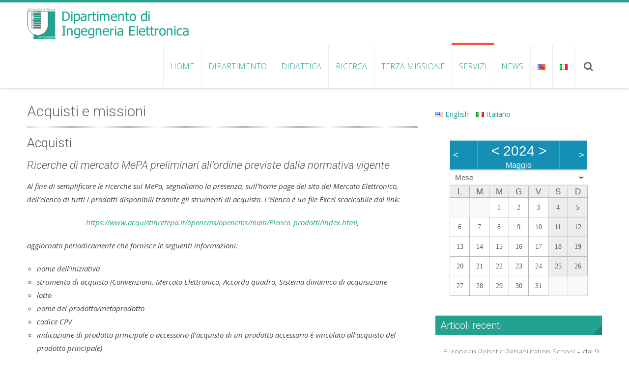

--- FILE ---
content_type: text/html; charset=UTF-8
request_url: https://eln.uniroma2.it/servizi/acquisti-e-missioni/?date=2024-5-7&t=mini
body_size: 11748
content:
<!DOCTYPE html> 
<html lang="it-IT">
<head>
<meta charset="UTF-8">
<meta name="viewport" content="width=device-width, initial-scale=1, user-scalabe=no">
<title>Acquisti e missioni | Dipartimento di Ingegneria Elettronica</title>
<link rel="profile" href="http://gmpg.org/xfn/11">
<link rel="pingback" href="/xmlrpc.php">
<!--[if lt IE 9]>
	<script src="/wp-content/themes/accesspress-ray/js/html5.min.js"></script>
<![endif]-->

<link rel='dns-prefetch' href='//maps.googleapis.com' />
<link rel='dns-prefetch' href='//fonts.googleapis.com' />
<link rel='dns-prefetch' href='//s.w.org' />
<link rel="alternate" type="application/rss+xml" title="Dipartimento di Ingegneria Elettronica &raquo; Feed" href="/feed/" />
<link rel="alternate" type="application/rss+xml" title="Dipartimento di Ingegneria Elettronica &raquo; Feed dei commenti" href="/comments/feed/" />
		<script type="text/javascript">
			window._wpemojiSettings = {"baseUrl":"https:\/\/s.w.org\/images\/core\/emoji\/12.0.0-1\/72x72\/","ext":".png","svgUrl":"https:\/\/s.w.org\/images\/core\/emoji\/12.0.0-1\/svg\/","svgExt":".svg","source":{"concatemoji":"\/wp-includes\/js\/wp-emoji-release.min.js?ver=5.2.23"}};
			!function(e,a,t){var n,r,o,i=a.createElement("canvas"),p=i.getContext&&i.getContext("2d");function s(e,t){var a=String.fromCharCode;p.clearRect(0,0,i.width,i.height),p.fillText(a.apply(this,e),0,0);e=i.toDataURL();return p.clearRect(0,0,i.width,i.height),p.fillText(a.apply(this,t),0,0),e===i.toDataURL()}function c(e){var t=a.createElement("script");t.src=e,t.defer=t.type="text/javascript",a.getElementsByTagName("head")[0].appendChild(t)}for(o=Array("flag","emoji"),t.supports={everything:!0,everythingExceptFlag:!0},r=0;r<o.length;r++)t.supports[o[r]]=function(e){if(!p||!p.fillText)return!1;switch(p.textBaseline="top",p.font="600 32px Arial",e){case"flag":return s([55356,56826,55356,56819],[55356,56826,8203,55356,56819])?!1:!s([55356,57332,56128,56423,56128,56418,56128,56421,56128,56430,56128,56423,56128,56447],[55356,57332,8203,56128,56423,8203,56128,56418,8203,56128,56421,8203,56128,56430,8203,56128,56423,8203,56128,56447]);case"emoji":return!s([55357,56424,55356,57342,8205,55358,56605,8205,55357,56424,55356,57340],[55357,56424,55356,57342,8203,55358,56605,8203,55357,56424,55356,57340])}return!1}(o[r]),t.supports.everything=t.supports.everything&&t.supports[o[r]],"flag"!==o[r]&&(t.supports.everythingExceptFlag=t.supports.everythingExceptFlag&&t.supports[o[r]]);t.supports.everythingExceptFlag=t.supports.everythingExceptFlag&&!t.supports.flag,t.DOMReady=!1,t.readyCallback=function(){t.DOMReady=!0},t.supports.everything||(n=function(){t.readyCallback()},a.addEventListener?(a.addEventListener("DOMContentLoaded",n,!1),e.addEventListener("load",n,!1)):(e.attachEvent("onload",n),a.attachEvent("onreadystatechange",function(){"complete"===a.readyState&&t.readyCallback()})),(n=t.source||{}).concatemoji?c(n.concatemoji):n.wpemoji&&n.twemoji&&(c(n.twemoji),c(n.wpemoji)))}(window,document,window._wpemojiSettings);
		</script>
		<style type="text/css">
img.wp-smiley,
img.emoji {
	display: inline !important;
	border: none !important;
	box-shadow: none !important;
	height: 1em !important;
	width: 1em !important;
	margin: 0 .07em !important;
	vertical-align: -0.1em !important;
	background: none !important;
	padding: 0 !important;
}
</style>
	<link rel='stylesheet' id='wp-block-library-css'  href='/wp-includes/css/dist/block-library/style.min.css?ver=5.2.23' type='text/css' media='all' />
<link rel='stylesheet' id='ecwd-popup-style-css'  href='/wp-content/plugins/event-calendar-wd/css/ecwd_popup.css?ver=1.1.40_5da598974b223' type='text/css' media='all' />
<link rel='stylesheet' id='ecwd_font-awesome-css'  href='/wp-content/plugins/event-calendar-wd/css/font-awesome/font-awesome.css?ver=1.1.40_5da598974b223' type='text/css' media='all' />
<link rel='stylesheet' id='ecwd-public-css'  href='/wp-content/plugins/event-calendar-wd/css/style.css?ver=1.1.40_5da598974b223' type='text/css' media='all' />
<link rel='stylesheet' id='font-css-css'  href='/wp-content/themes/accesspress-ray/css/fonts.css?ver=5.2.23' type='text/css' media='all' />
<link rel='stylesheet' id='google-fonts-css'  href='//fonts.googleapis.com/css?family=Open+Sans%3A400%2C400italic%2C300italic%2C300%2C600%2C600italic%7CLato%3A400%2C100%2C300%2C700%7CJosefin+Slab%3A400%2C100%2C100italic%2C300%2C300italic%2C400italic%2C600%2C600italic%2C700%2C700italic%7CRoboto%3A400%2C100%2C100italic%2C300%2C300italic%2C400italic%2C500%2C500italic%2C700italic%2C700%2C900%2C900italic&#038;ver=5.2.23' type='text/css' media='all' />
<link rel='stylesheet' id='font-awesome-css'  href='/wp-content/themes/accesspress-ray/css/font-awesome.min.css?ver=5.2.23' type='text/css' media='all' />
<link rel='stylesheet' id='fancybox-css-css'  href='/wp-content/themes/accesspress-ray/css/nivo-lightbox.css?ver=5.2.23' type='text/css' media='all' />
<link rel='stylesheet' id='bx-slider-style-css'  href='/wp-content/themes/accesspress-ray/css/jquery.bxslider.css?ver=5.2.23' type='text/css' media='all' />
<link rel='stylesheet' id='accesspress_ray-style-css'  href='/wp-content/themes/accesspress-ray/style.css?ver=5.2.23' type='text/css' media='all' />
<link rel='stylesheet' id='responsive-css'  href='/wp-content/themes/accesspress-ray/css/responsive.css?ver=5.2.23' type='text/css' media='all' />
<script type='text/javascript' src='/wp-includes/js/jquery/jquery.js?ver=1.12.4-wp'></script>
<script type='text/javascript' src='/wp-includes/js/jquery/jquery-migrate.min.js?ver=1.4.1'></script>
<script type='text/javascript' src='/wp-content/plugins/wp-list-files/dirlist.js?ver=2.2'></script>
<script type='text/javascript' src='//maps.googleapis.com/maps/api/js?v=3.exp%3Fsensor%3Dfalse&#038;ver=3.0'></script>
<link rel='https://api.w.org/' href='/wp-json/' />
<link rel="EditURI" type="application/rsd+xml" title="RSD" href="/xmlrpc.php?rsd" />
<link rel="wlwmanifest" type="application/wlwmanifest+xml" href="/wp-includes/wlwmanifest.xml" /> 
<meta name="generator" content="WordPress 5.2.23" />
<link rel="canonical" href="/servizi/acquisti-e-missioni/" />
<link rel='shortlink' href='/?p=256' />
<link rel="alternate" type="application/json+oembed" href="/wp-json/oembed/1.0/embed?url=https%3A%2F%2Feln.uniroma2.it%2Fservizi%2Facquisti-e-missioni%2F" />
<link rel="alternate" type="text/xml+oembed" href="/wp-json/oembed/1.0/embed?url=https%3A%2F%2Feln.uniroma2.it%2Fservizi%2Facquisti-e-missioni%2F&#038;format=xml" />
<link rel="alternate" hreflang="x-default" href="/servizi/acquisti-e-missioni/" title="Italiano" />
<link rel="stylesheet" type="text/css" href="/wp-content/plugins/wp-list-files/wplf.css" />
<link rel="shortcut icon" type="image/png" href="/wp-content/uploads/TorVergata.png"/><style type="text/css">.widget_mslswidget a{
display: inline-block;
margin: 10px 15px 10px 0px;
}
.post-2192 table td{vertical-align: middle; }

.ak-container .caption-description{
      display:none;
}

.ak-container .caption-description{
      display:none;
}

.slider-caption .caption-title{
margin-bottom:0
}

@media screen and (max-width: 768px){
.slider-caption {
    display: block !important;
     padding: 5px 0px;
    top: 30%;
}
.slider-caption .caption-title{
font-size:20px;
line-height: 0.8;
}

.slider-caption .ak-container {
font-size: 50%;
line-height: 3px;
}
}

</style><link rel="icon" href="/wp-content/uploads/2021/09/logo-TOR-VERGATA-2015.png" sizes="32x32" />
<link rel="icon" href="/wp-content/uploads/2021/09/logo-TOR-VERGATA-2015.png" sizes="192x192" />
<link rel="apple-touch-icon-precomposed" href="/wp-content/uploads/2021/09/logo-TOR-VERGATA-2015.png" />
<meta name="msapplication-TileImage" content="/wp-content/uploads/2021/09/logo-TOR-VERGATA-2015.png" />
</head>

<body class="page-template-default page page-id-256 page-child parent-pageid-17 ecwd-theme-accesspress-ray group-blog right-sidebar">
<div id="page" class="site">
<header id="masthead" class="site-header">
    <div id="top-header">
		<div class="ak-container">

			<div class="header-wrap clearfix logo-left">
				<div class="site-branding main-logo">
					<a href="/">				
											<img src="/wp-content/uploads/2015/01/cropped-logo4.png" alt="Dipartimento di Ingegneria Elettronica">
							
					</a>		
				</div><!-- .site-branding -->        		

				<nav id="site-navigation" class="main-navigation">
					<h1 class="menu-toggle">Menu</h1>

						<div class="menu"><ul id="menu-main-menu"><li id="menu-item-1959" class="menu-item menu-item-type-custom menu-item-object-custom menu-item-has-children menu-item-1959"><a href="/">Home</a>
<ul class="sub-menu">
	<li id="menu-item-3764" class="menu-item menu-item-type-post_type menu-item-object-page menu-item-3764"><a href="/struttura-sito-last-update/">Struttura sito (last update 29/07/2025)</a></li>
</ul>
</li>
<li id="menu-item-1976" class="menu-item menu-item-type-post_type menu-item-object-page menu-item-has-children menu-item-1976"><a href="/dipartimento/">Dipartimento</a>
<ul class="sub-menu">
	<li id="menu-item-1960" class="menu-item menu-item-type-taxonomy menu-item-object-category menu-item-1960"><a href="/blog/category/responsabili/">Responsabili</a></li>
	<li id="menu-item-1982" class="menu-item menu-item-type-post_type menu-item-object-page menu-item-has-children menu-item-1982"><a href="/personale/">PERSONALE</a>
	<ul class="sub-menu">
		<li id="menu-item-2007" class="menu-item menu-item-type-post_type menu-item-object-page menu-item-2007"><a href="/personale/elenco-z/">Elenco A-Z</a></li>
		<li id="menu-item-2005" class="menu-item menu-item-type-post_type menu-item-object-page menu-item-2005"><a href="/personale/professori-ordinari/">Professori Ordinari</a></li>
		<li id="menu-item-2003" class="menu-item menu-item-type-post_type menu-item-object-page menu-item-2003"><a href="/personale/professori-associati/">Professori Associati</a></li>
		<li id="menu-item-2046" class="menu-item menu-item-type-post_type menu-item-object-page menu-item-2046"><a href="/personale/professori-emeriti-onorari/">Professori Emeriti, Onorari</a></li>
		<li id="menu-item-2001" class="menu-item menu-item-type-post_type menu-item-object-page menu-item-2001"><a href="/personale/ricercatori/">Ricercatori</a></li>
		<li id="menu-item-1998" class="menu-item menu-item-type-post_type menu-item-object-page menu-item-1998"><a href="/personale/personale-tecnico-e-amministrativo/">Personale Tecnico e Amministrativo</a></li>
	</ul>
</li>
	<li id="menu-item-3475" class="menu-item menu-item-type-post_type menu-item-object-page menu-item-has-children menu-item-3475"><a href="/dipartimento/organizzazione-e-qualita/">Organizzazione e qualità</a>
	<ul class="sub-menu">
		<li id="menu-item-3754" class="menu-item menu-item-type-post_type menu-item-object-page menu-item-3754"><a href="/dipartimento/organizzazione-e-qualita/commissioni-del-dipartimento/">Commissioni del Dipartimento</a></li>
		<li id="menu-item-3491" class="menu-item menu-item-type-post_type menu-item-object-page menu-item-3491"><a href="/dipartimento/organizzazione-e-qualita/organizzazione-del-personale/">Organizzazione del Personale</a></li>
		<li id="menu-item-3494" class="menu-item menu-item-type-post_type menu-item-object-page menu-item-3494"><a href="/dipartimento/organizzazione-e-qualita/qualita-ricerca-e-terza-missione/">Qualità della Ricerca</a></li>
		<li id="menu-item-3542" class="menu-item menu-item-type-post_type menu-item-object-page menu-item-3542"><a href="/dipartimento/organizzazione-e-qualita/qualita-della-didattica/">Qualità della Didattica</a></li>
	</ul>
</li>
	<li id="menu-item-2013" class="menu-item menu-item-type-post_type menu-item-object-page menu-item-2013"><a href="/dipartimento/contatti-e-indirizzi/">Contatti e indirizzi</a></li>
	<li id="menu-item-2011" class="menu-item menu-item-type-post_type menu-item-object-page menu-item-2011"><a href="/dipartimento/dove-siamo/">Dove siamo</a></li>
	<li id="menu-item-3873" class="menu-item menu-item-type-post_type menu-item-object-page menu-item-3873"><a href="/piano-triennale/">Piano triennale 2024-2026</a></li>
</ul>
</li>
<li id="menu-item-1983" class="menu-item menu-item-type-post_type menu-item-object-page menu-item-has-children menu-item-1983"><a href="/didattica/">DIDATTICA</a>
<ul class="sub-menu">
	<li id="menu-item-2028" class="menu-item menu-item-type-post_type menu-item-object-page menu-item-2028"><a href="/didattica/corsi-di-laurea/">Corsi di Laurea</a></li>
	<li id="menu-item-2026" class="menu-item menu-item-type-post_type menu-item-object-page menu-item-2026"><a href="/didattica/master/">Master (post laurea)</a></li>
	<li id="menu-item-2024" class="menu-item menu-item-type-post_type menu-item-object-page menu-item-2024"><a href="/didattica/dottorato/">Dottorato</a></li>
	<li id="menu-item-2047" class="menu-item menu-item-type-post_type menu-item-object-page menu-item-2047"><a href="/didattica/internazionalizzazione/">Internazionalizzazione</a></li>
	<li id="menu-item-2036" class="menu-item menu-item-type-post_type menu-item-object-page menu-item-2036"><a href="/didattica/il-laboratorio-didattico-di-elettronica/">Laboratorio Didattico di Elettronica</a></li>
</ul>
</li>
<li id="menu-item-1980" class="menu-item menu-item-type-post_type menu-item-object-page menu-item-has-children menu-item-1980"><a href="/ricerca/">RICERCA</a>
<ul class="sub-menu">
	<li id="menu-item-2019" class="menu-item menu-item-type-post_type menu-item-object-page menu-item-2019"><a href="/ricerca/tematiche-di-ricerca/">Tematiche</a></li>
	<li id="menu-item-3635" class="menu-item menu-item-type-post_type menu-item-object-page menu-item-3635"><a href="/ricerca/risultati-della-ricerca-1/">Risultati della Ricerca</a></li>
	<li id="menu-item-3311" class="menu-item menu-item-type-post_type menu-item-object-page menu-item-has-children menu-item-3311"><a href="/ricerca/progetti-di-ricerca/">Progetti di Ricerca</a>
	<ul class="sub-menu">
		<li id="menu-item-3349" class="menu-item menu-item-type-post_type menu-item-object-page menu-item-3349"><a href="/ricerca/progetti-di-ricerca/progetti-ricerca-europea/">Progetti di Ricerca Europea</a></li>
		<li id="menu-item-3320" class="menu-item menu-item-type-post_type menu-item-object-page menu-item-3320"><a href="/ricerca/progetti-di-ricerca/progetti-di-ricerca-internazionali/">Progetti di Ricerca Internazionali</a></li>
		<li id="menu-item-3314" class="menu-item menu-item-type-post_type menu-item-object-page menu-item-3314"><a href="/ricerca/progetti-di-ricerca/por-e-progetti-gruppi-di-ricerca/">POR e Progetti Gruppi di Ricerca</a></li>
		<li id="menu-item-3350" class="menu-item menu-item-type-post_type menu-item-object-page menu-item-3350"><a href="/ricerca/progetti-di-ricerca/progetti-di-ricerca-derivanti-da-attivita-commerciale-conto-terzi/">Progetti di Ricerca derivanti da Attività Commerciale (conto terzi)</a></li>
		<li id="menu-item-3319" class="menu-item menu-item-type-post_type menu-item-object-page menu-item-3319"><a href="/ricerca/progetti-di-ricerca/convenzioni-con-enti-istituti-di-ricerca-e-ministeri/">Convenzioni con Enti/Istituti di Ricerca e Ministeri</a></li>
		<li id="menu-item-3327" class="menu-item menu-item-type-post_type menu-item-object-page menu-item-3327"><a href="/ricerca/progetti-di-ricerca/convenzioni-con-pubbliche-amministrazioni-e-altre-universita/">Convenzioni con Pubbliche Amministrazioni e altre Università</a></li>
		<li id="menu-item-3391" class="menu-item menu-item-type-post_type menu-item-object-page menu-item-3391"><a href="/ricerca/progetti-di-ricerca/contributi-alla-ricerca-da-erogazioni-liberali-2/">Contributi alla Ricerca da erogazioni liberali</a></li>
	</ul>
</li>
	<li id="menu-item-2039" class="menu-item menu-item-type-post_type menu-item-object-page menu-item-2039"><a href="/ricerca/partners/">Partners e Convenzioni</a></li>
	<li id="menu-item-2651" class="menu-item menu-item-type-post_type menu-item-object-page menu-item-2651"><a href="/ricerca/consorzi-interuniversitari/">Consorzi Interuniversitari</a></li>
	<li id="menu-item-3409" class="menu-item menu-item-type-post_type menu-item-object-page menu-item-3409"><a href="/ricerca/laboratori-di-ricerca/">Laboratori di Ricerca</a></li>
</ul>
</li>
<li id="menu-item-3809" class="menu-item menu-item-type-post_type menu-item-object-page menu-item-3809"><a href="/terza-missione/">TERZA MISSIONE</a></li>
<li id="menu-item-1977" class="menu-item menu-item-type-post_type menu-item-object-page current-page-ancestor current-menu-ancestor current-menu-parent current-page-parent current_page_parent current_page_ancestor menu-item-has-children menu-item-1977"><a href="/servizi/">SERVIZI</a>
<ul class="sub-menu">
	<li id="menu-item-2029" class="menu-item menu-item-type-post_type menu-item-object-page current-menu-item page_item page-item-256 current_page_item menu-item-2029"><a href="/servizi/acquisti-e-missioni/" aria-current="page">Acquisti e missioni</a></li>
	<li id="menu-item-2031" class="menu-item menu-item-type-post_type menu-item-object-page menu-item-2031"><a href="/servizi/biblioteca/">Biblioteca</a></li>
	<li id="menu-item-3131" class="menu-item menu-item-type-custom menu-item-object-custom menu-item-3131"><a href="https://www.cx-place.com/it/landing-cx-rome.html?utm_source=google_ads&#038;utm_medium=cpc&#038;utm_campaign=stlk&#038;gclid=Cj0KCQjw_viWBhD8ARIsAH1mCd6_AWnXNZjNVPVugdIctfBgqiAE_PKWyUdYQQsK56MMRv4A7d5Fk-kaAorBEALw_wcB">Campus X &#8211; Alloggi per studenti</a></li>
	<li id="menu-item-2009" class="menu-item menu-item-type-post_type menu-item-object-page menu-item-2009"><a href="/servizi/download/">Download</a></li>
	<li id="menu-item-2037" class="menu-item menu-item-type-post_type menu-item-object-page menu-item-2037"><a href="/servizi/emergenze/">EMERGENZE</a></li>
	<li id="menu-item-2027" class="menu-item menu-item-type-post_type menu-item-object-page menu-item-2027"><a href="/servizi/sale-riunioni/">Prenotazione Sale Riunioni</a></li>
	<li id="menu-item-1963" class="menu-item menu-item-type-custom menu-item-object-custom menu-item-1963"><a href="http://directory.uniroma2.it/index.php/chart/cerca">Rubrica Ateneo</a></li>
	<li id="menu-item-3258" class="menu-item menu-item-type-post_type menu-item-object-page menu-item-3258"><a href="/servizi/visiting-staff/">Visiting Staff</a></li>
</ul>
</li>
<li id="menu-item-1970" class="menu-item menu-item-type-taxonomy menu-item-object-category menu-item-has-children menu-item-1970"><a href="/blog/category/news/">NEWS</a>
<ul class="sub-menu">
	<li id="menu-item-1974" class="menu-item menu-item-type-taxonomy menu-item-object-category menu-item-1974"><a href="/blog/category/news/bandi-e-concorsi/">Bandi e Concorsi</a></li>
	<li id="menu-item-2049" class="menu-item menu-item-type-post_type menu-item-object-page menu-item-2049"><a href="/eventi/">Eventi</a></li>
	<li id="menu-item-2066" class="menu-item menu-item-type-taxonomy menu-item-object-category current-page-parent menu-item-2066"><a href="/blog/category/news/job/">Job</a></li>
	<li id="menu-item-2053" class="menu-item menu-item-type-post_type menu-item-object-page menu-item-2053"><a href="/the-newsletter-of-the-department-of-electronics-engineering/">Newsletter</a></li>
</ul>
</li>
<li class="menu-item"><a href="/en/" title="English"><img src="/wp-content/plugins/multisite-language-switcher/flags/us.png" alt="en_US"/></a></li><li><a href="/servizi/acquisti-e-missioni/" title="Italiano" class="current_language"><img src="/wp-content/plugins/multisite-language-switcher/flags/it.png" alt="it_IT"/></a></li></ul></div>						<div class="search-icon">
						    <i class="fa fa-search"></i>
    						<div class="ak-search">
    								<form method="get" class="searchform" action="/" role="search">
		<input type="text" name="s" value="" class="s" placeholder="Search..." />
		<button type="submit" name="submit" class="searchsubmit"><i class="fa fa-search"></i></button>
	</form>
    						</div>
						</div>
												

				</nav><!-- #site-navigation -->
			</div><!-- .header-wrap -->

		</div><!-- .ak-container -->
  </div><!-- #top-header -->
</header><!-- #masthead -->

<section id="slider-banner">	
	<div class="slider-wrap">
			</div>
</section><!-- #slider-banner -->

	

<div id="content" class="site-content">

<div class="ak-container">

<div class="inner-pages-wrapper clearfix">

	<div id="primary" class="content-area">
		<main id="main" class="site-main" role="main">

			
				
<article id="post-256" class="post-256 page type-page status-publish hentry">
	<header class="entry-header">
		<h1 class="entry-title">Acquisti e missioni</h1>
	</header><!-- .entry-header -->

	<div class="entry-content">
		<h2 style="text-align: left;">Acquisti</h2>
<h3><em>Ricerche di mercato MePA preliminari all’ordine previste dalla normativa vigente</em></h3>
<div id="nav" class="left1 leftbigger">
<div class="moduletable_menu">
<div id="qtranslate-2" class="widget-container widget_qtranslate">
<p><em>Al fine di semplificare le ricerche sul MePa, segnaliamo la presenza, sull’home page del sito del Mercato Elettronico, dell’elenco di tutti i prodotti disponibili tramite gli strumenti di acquisto. L’elenco è un file Excel scaricabile dal link:</em></p>
<p align="center"><em><a href="https://www.acquistinretepa.it/opencms/opencms/main/Elenco_prodotti/index.html">https://www.acquistinretepa.it/opencms/opencms/main/Elenco_prodotti/index.html</a>,</em></p>
<p><em>aggiornato periodicamente che fornisce le seguenti informazioni:</em></p>
<ul>
<li><em>nome dell&#8217;iniziativa</em></li>
<li><em>strumento di acquisto (Convenzioni, Mercato Elettronico, Accordo quadro, Sistema dinamico di acquisizione</em></li>
<li><em>lotto</em></li>
<li><em>nome del prodotto/metaprodotto</em></li>
<li><em>codice CPV</em></li>
<li><em>indicazione di prodotto principale o accessorio (l&#8217;acquisto di un prodotto accessorio è vincolato all&#8217;acquisto del prodotto principale)</em></li>
<li><em>tipo (bene o servizio)</em></li>
<li><em>percorso (riservato agli utenti abilitati) per arrivare al catalogo prodotti sul Portale partendo dalla funzione Sfoglia catalogo</em></li>
</ul>
<p><em>L’eventuale <span style="text-decoration: underline;">assenza</span> di un determinato bene/servizio nel suddetto elenco <span style="text-decoration: underline;">non esonera</span> l’Ente dall’obbligo di inviare a uno o più fornitori una Richiesta D’Offerta (RDO), per invitarli a rendere disponibile il bene/servizio, nell’ambito del bando e convenzione relativa a beni/servizi con caratteristiche più simili all’oggetto della vostra richiesta.</em></p>
<p><em>A tal proposito ricordiamo che è possibile contattare i fornitori preliminarmente alla vostra ricerca ufficiale sul sito. Questo vi consentirà di avere un valido supporto alla ricerca del bene/servizio nei bandi/convenzioni attive, alle condizioni più vicine alle vostre necessità. A tal riguardo ricordiamo ai Punti Istruttori di concordare, ove possibile, con i fornitori, la scadenza di pagamento codificata come <span style="text-decoration: underline;">60gg fine mese data documento</span>.</em></p>
</div>
</div>
</div>
<h2>Moduli Acquisti</h2>
<p>ultimo aggiornamento 11/2024</p>
<ul>
<li><a href="/wp-content/uploads/2024/11/Dichiarazione-copertura-finanziaria_11_2024.pdf">Dichiarazione-copertura-finanziaria_11_2024</a></li>
<li><a href="/wp-content/uploads/2024/11/2-Modulo-non-imponibilità-IVA-per-progetti-europei_11_2024.pdf">2-Modulo-non-imponibilità-IVA-per-progetti-europei_11_2024</a></li>
<li><a href="/wp-content/uploads/2024/11/Modulo-non-imponibilita-IVA_differenziate_11_2024.pdf">Modulo-non-imponibilita-IVA_differenziate_11_2024</a></li>
<li><a href="/wp-content/uploads/2024/11/Richiesta-rimborso-piccole-spese_11_2024.pdf">Richiesta-rimborso-piccole-spese_11_2024</a></li>
<li><a href="/wp-content/uploads/2024/05/Modulo-acquisti-ITALIA_ESTERO-fuori-mepa-sopra-5000.pdf">Modulo-acquisti ITALIA_ESTERO-fuori MePa sopra 5000</a></li>
</ul>
<ul>
<li><a href="/wp-content/uploads/2024/05/Modulo-acquisti-ITALIA_ESTERO-fuori-MePa_-sotto-5000.pdf">Modulo-acquisti ITALIA_ESTERO-fuori MePa sotto 5000</a></li>
<li><a href="/wp-content/uploads/2015/10/MX-M363N_20151008_103405.pdf">Procedura Creazione account per fare ordini</a></li>
</ul>
<h2>Moduli Missioni</h2>
<ul>
<li>
<h4><a href="http://missioni.eln.uniroma2.it">Modulo Missioni online</a></h4>
</li>
<li>
<h4><a href="/wp-content/uploads/2015/01/Modello-richiesta_passaporto-versione-4-giugno-2014.pdf">Modello richiesta passaporto vers. 4 giugno 2014</a></h4>
</li>
<li>
<h4><a href="/wp-content/uploads/2015/07/Dichiarazione-riconoscimento-spese-vitto.pdf">Dichiarazione riconoscimento spese vitto</a></h4>
</li>
<li>
<h4><a href="/wp-content/uploads/2017/02/Scheda-dati-anagrafici_new-20017.pdf">Scheda dati anagrafici 2017</a></h4>
</li>
<li>
<h4><a href="/wp-content/uploads/2017/08/Foreign-Visitor-Personale-and-Bank-Data-form1-1.pdf">Foreign Visitor and Bank Data form</a></h4>
</li>
</ul>
<p>&nbsp;</p>
			</div><!-- .entry-content -->
	</article><!-- #post-## -->

				
			
		</main><!-- #main -->
	</div><!-- #primary -->



	<div id="secondary-right" class="widget-area right-sidebar sidebar">
					<aside id="mslswidget-2" class="widget widget_mslswidget"><a href="/en/" title="English"><img src="/wp-content/plugins/multisite-language-switcher/flags/us.png" alt="en_US"/> English</a><a href="/servizi/acquisti-e-missioni/" title="Italiano" class="current_language"><img src="/wp-content/plugins/multisite-language-switcher/flags/it.png" alt="it_IT"/> Italiano</a></aside><aside id="ecwd_widget-2" class="widget widget_ecwd_widget"><div class="ecwd_5 ecwd_theme_calendar calendar_widget_content calendar_main"><div class="ecwd-widget-mini ecwd_calendar"><div data-id="5" data-type="widget" class="ecwd-widget-5"><div class="calendar-head ecwd_calendar_prev_next"><div class="previous"><a href="?date=2024-4&t=mini" rel="noindex, nofollow"><span><</span></a></div><div class="current-month"><a href="?date=2023-5-7&t=mini" rel="noindex, nofollow"><</a>&nbsp;2024&nbsp;<a href="?date=2025-5-7&t=mini" rel="noindex, nofollow">></a><div>Maggio</div></div><div class="next"><a href="?date=2024-6-15&t=mini" rel="noindex, nofollow"><span>></span></a></div><input type="hidden" class="ecwd_current_link" value="?date=2024-5-7&t=mini" /></div> <div class="ecwd_calendar_view_dropdown cal_tabs_blue" ><a class="ecwd-dropdown-toggle" data-toggle="ecwd-dropdown">Mese</a><div class="ecwd-dropdown-menu"><div class="type"><a href="?date=2024-5-7&t=mini" rel="noindex, nofollow">Mese</a></div><div class="type"><a href="?date=2024-5-7&t=list" rel="noindex, nofollow">﻿Lista</a></div><div class="type"><a href="?date=2024-4-29&t=week" rel="noindex, nofollow">Settimana</a></div><div class="type"><a href="?date=2026-2-1&t=day" rel="noindex, nofollow">Giorno</a></div></div></div><table class="ecwd_calendar_container mini cal_blue" cellpadding="0" cellspacing="0" border="0">                <tr></tr><tr><th class="normal-day-heading week-start weekend" data-date="">L</th><th class="normal-day-heading weekend" data-date="">M</th><th class="normal-day-heading weekend" data-date="">M</th><th class="normal-day-heading weekend" data-date="">G</th><th class="normal-day-heading weekend" data-date="">V</th><th class="normal-day-heading weekend" data-date="">S</th><th class="normal-day-heading weekend" data-date="">D</th></tr><tr><td class="day-without-date week-start weekend no-events" data-date="">&nbsp;</td><td class="day-without-date weekend no-events" data-date="">&nbsp;</td><td class="day-with-date no-events" data-date="2024-5-1">1</td><td class="day-with-date no-events" data-date="2024-5-2">2</td><td class="day-with-date no-events" data-date="2024-5-3">3</td><td class="day-with-date weekend no-events" data-date="2024-5-4">4</td><td class="day-with-date weekend no-events" data-date="2024-5-5">5</td></tr><tr><td class="day-with-date week-start no-events" data-date="2024-5-6">6</td><td class="day-with-date no-events" data-date="2024-5-7">7</td><td class="day-with-date no-events" data-date="2024-5-8">8</td><td class="day-with-date no-events" data-date="2024-5-9">9</td><td class="day-with-date no-events" data-date="2024-5-10">10</td><td class="day-with-date weekend no-events" data-date="2024-5-11">11</td><td class="day-with-date weekend no-events" data-date="2024-5-12">12</td></tr><tr><td class="day-with-date week-start no-events" data-date="2024-5-13">13</td><td class="day-with-date no-events" data-date="2024-5-14">14</td><td class="day-with-date no-events" data-date="2024-5-15">15</td><td class="day-with-date no-events" data-date="2024-5-16">16</td><td class="day-with-date no-events" data-date="2024-5-17">17</td><td class="day-with-date weekend no-events" data-date="2024-5-18">18</td><td class="day-with-date weekend no-events" data-date="2024-5-19">19</td></tr><tr><td class="day-with-date week-start no-events" data-date="2024-5-20">20</td><td class="day-with-date no-events" data-date="2024-5-21">21</td><td class="day-with-date no-events" data-date="2024-5-22">22</td><td class="day-with-date no-events" data-date="2024-5-23">23</td><td class="day-with-date no-events" data-date="2024-5-24">24</td><td class="day-with-date weekend no-events" data-date="2024-5-25">25</td><td class="day-with-date weekend no-events" data-date="2024-5-26">26</td></tr><tr><td class="day-with-date week-start no-events" data-date="2024-5-27">27</td><td class="day-with-date no-events" data-date="2024-5-28">28</td><td class="day-with-date no-events" data-date="2024-5-29">29</td><td class="day-with-date no-events" data-date="2024-5-30">30</td><td class="day-with-date no-events" data-date="2024-5-31">31</td><td class="day-without-date weekend no-events" data-date="">&nbsp;</td><td class="day-without-date weekend no-events" data-date="">&nbsp;</td></tr></table></div><div class="ecwd-events-day-details"></div><input type="hidden" class="event_search" value="yes"/><input type="hidden" class="ecwd_page_items" value="5"/><div class="ecwd_loader"></div><div class="single_event_popup"></div></div></div><script id="ecwd_script_handler" type="text/javascript">if(typeof ecwd_js_init_call=="object"){ecwd_js_init_call = new ecwd_js_init();}</script></aside>		<aside id="recent-posts-3" class="widget widget_recent_entries">		<h3 class="widget-title">Articoli recenti</h3>		<ul>
											<li>
					<a href="/blog/dottorato/european-robotic-rehabilitation-school-dal-9-al-13-febbraio-2026-presso-lirccs-san-raffaele/">European Robotic Rehabilitation School &#8211; dal 9 al 13 febbraio 2026, presso l&#8217;IRCCS San Raffaele</a>
											<span class="post-date">5 Novembre 2025</span>
									</li>
											<li>
					<a href="/blog/news/bandi-e-concorsi/bando-contratto-di-diritto-privato-a-titolo-gratuito-a-a-2025-2026-lm-ict-and-internet-engineering-radar-systems-and-applications-6-cfu/">Bando Contratto di diritto privato a titolo gratuito a.a. 2025/2026 &#8211; LM &#8211; ICT and Internet Engineering &#8211; &#8220;Radar Systems and Applications&#8221; 6 cfu</a>
											<span class="post-date">29 Ottobre 2025</span>
									</li>
											<li>
					<a href="/blog/news/bandi-e-concorsi/bando-affidamento-esterno-gratuito-a-a-2025-26-lm-ict-and-internet-engineering-radar-systems-and-applications-6-cfu/">Bando Affidamento esterno gratuito a.a. 2025-26 – LM – ICT and Internet Engineering &#8211; &#8220;Radar Systems and Applications&#8221;  6 cfu</a>
											<span class="post-date">20 Ottobre 2025</span>
									</li>
					</ul>
		</aside>			</div><!-- #secondary -->
</div>
</div>
	</div><!-- #content -->

	<footer id="colophon">
			<div id="top-footer">
		<div class="ak-container">
			<div class="footer1 footer">
									<aside id="text-4" class="widget widget_text">			<div class="textwidget"><p>___ ___ ____ ____</p>
<p>Scrivi alla: <a href="mailto:die-redazioneweb@eln.uniroma2.it"><strong>Redazione Web</strong></a></p>
<p>Resp. Simona Ranieri</p>
</div>
		</aside>					
			</div>

			<div class="footer2 footer">
									<aside id="archives-5" class="widget widget_archive"><h3 class="widget-title">Archivi</h3>		<label class="screen-reader-text" for="archives-dropdown-5">Archivi</label>
		<select id="archives-dropdown-5" name="archive-dropdown">
			
			<option value="">Seleziona il mese</option>
				<option value='/blog/2025/11/'> Novembre 2025 &nbsp;(1)</option>
	<option value='/blog/2025/10/'> Ottobre 2025 &nbsp;(3)</option>
	<option value='/blog/2025/09/'> Settembre 2025 &nbsp;(1)</option>
	<option value='/blog/2025/07/'> Luglio 2025 &nbsp;(2)</option>
	<option value='/blog/2025/06/'> Giugno 2025 &nbsp;(1)</option>
	<option value='/blog/2024/12/'> Dicembre 2024 &nbsp;(1)</option>
	<option value='/blog/2024/11/'> Novembre 2024 &nbsp;(1)</option>
	<option value='/blog/2024/06/'> Giugno 2024 &nbsp;(1)</option>
	<option value='/blog/2024/04/'> Aprile 2024 &nbsp;(1)</option>
	<option value='/blog/2024/03/'> Marzo 2024 &nbsp;(2)</option>
	<option value='/blog/2023/12/'> Dicembre 2023 &nbsp;(1)</option>
	<option value='/blog/2023/07/'> Luglio 2023 &nbsp;(1)</option>
	<option value='/blog/2023/06/'> Giugno 2023 &nbsp;(3)</option>
	<option value='/blog/2023/05/'> Maggio 2023 &nbsp;(1)</option>
	<option value='/blog/2023/03/'> Marzo 2023 &nbsp;(1)</option>
	<option value='/blog/2023/02/'> Febbraio 2023 &nbsp;(2)</option>
	<option value='/blog/2022/11/'> Novembre 2022 &nbsp;(1)</option>
	<option value='/blog/2022/10/'> Ottobre 2022 &nbsp;(1)</option>
	<option value='/blog/2022/09/'> Settembre 2022 &nbsp;(1)</option>
	<option value='/blog/2022/07/'> Luglio 2022 &nbsp;(2)</option>
	<option value='/blog/2022/05/'> Maggio 2022 &nbsp;(4)</option>
	<option value='/blog/2022/04/'> Aprile 2022 &nbsp;(3)</option>
	<option value='/blog/2022/03/'> Marzo 2022 &nbsp;(4)</option>
	<option value='/blog/2022/02/'> Febbraio 2022 &nbsp;(2)</option>
	<option value='/blog/2022/01/'> Gennaio 2022 &nbsp;(1)</option>
	<option value='/blog/2021/12/'> Dicembre 2021 &nbsp;(3)</option>
	<option value='/blog/2021/11/'> Novembre 2021 &nbsp;(2)</option>
	<option value='/blog/2021/07/'> Luglio 2021 &nbsp;(3)</option>
	<option value='/blog/2021/06/'> Giugno 2021 &nbsp;(6)</option>
	<option value='/blog/2021/04/'> Aprile 2021 &nbsp;(2)</option>
	<option value='/blog/2021/02/'> Febbraio 2021 &nbsp;(1)</option>
	<option value='/blog/2021/01/'> Gennaio 2021 &nbsp;(9)</option>
	<option value='/blog/2020/12/'> Dicembre 2020 &nbsp;(1)</option>
	<option value='/blog/2020/11/'> Novembre 2020 &nbsp;(16)</option>
	<option value='/blog/2020/08/'> Agosto 2020 &nbsp;(1)</option>
	<option value='/blog/2020/07/'> Luglio 2020 &nbsp;(3)</option>
	<option value='/blog/2020/06/'> Giugno 2020 &nbsp;(1)</option>
	<option value='/blog/2020/05/'> Maggio 2020 &nbsp;(3)</option>
	<option value='/blog/2020/04/'> Aprile 2020 &nbsp;(2)</option>
	<option value='/blog/2020/03/'> Marzo 2020 &nbsp;(4)</option>
	<option value='/blog/2020/02/'> Febbraio 2020 &nbsp;(1)</option>
	<option value='/blog/2020/01/'> Gennaio 2020 &nbsp;(1)</option>
	<option value='/blog/2019/12/'> Dicembre 2019 &nbsp;(1)</option>
	<option value='/blog/2019/11/'> Novembre 2019 &nbsp;(3)</option>
	<option value='/blog/2019/10/'> Ottobre 2019 &nbsp;(5)</option>
	<option value='/blog/2019/09/'> Settembre 2019 &nbsp;(3)</option>
	<option value='/blog/2019/08/'> Agosto 2019 &nbsp;(1)</option>
	<option value='/blog/2019/06/'> Giugno 2019 &nbsp;(3)</option>
	<option value='/blog/2019/05/'> Maggio 2019 &nbsp;(1)</option>
	<option value='/blog/2019/04/'> Aprile 2019 &nbsp;(3)</option>
	<option value='/blog/2019/03/'> Marzo 2019 &nbsp;(2)</option>
	<option value='/blog/2019/02/'> Febbraio 2019 &nbsp;(3)</option>
	<option value='/blog/2019/01/'> Gennaio 2019 &nbsp;(3)</option>
	<option value='/blog/2018/12/'> Dicembre 2018 &nbsp;(2)</option>
	<option value='/blog/2018/11/'> Novembre 2018 &nbsp;(4)</option>
	<option value='/blog/2018/10/'> Ottobre 2018 &nbsp;(4)</option>
	<option value='/blog/2018/09/'> Settembre 2018 &nbsp;(3)</option>
	<option value='/blog/2018/07/'> Luglio 2018 &nbsp;(2)</option>
	<option value='/blog/2018/06/'> Giugno 2018 &nbsp;(6)</option>
	<option value='/blog/2018/05/'> Maggio 2018 &nbsp;(9)</option>
	<option value='/blog/2018/04/'> Aprile 2018 &nbsp;(2)</option>
	<option value='/blog/2018/02/'> Febbraio 2018 &nbsp;(2)</option>
	<option value='/blog/2018/01/'> Gennaio 2018 &nbsp;(1)</option>
	<option value='/blog/2017/12/'> Dicembre 2017 &nbsp;(4)</option>
	<option value='/blog/2017/11/'> Novembre 2017 &nbsp;(5)</option>
	<option value='/blog/2017/10/'> Ottobre 2017 &nbsp;(3)</option>
	<option value='/blog/2017/09/'> Settembre 2017 &nbsp;(6)</option>
	<option value='/blog/2017/08/'> Agosto 2017 &nbsp;(2)</option>
	<option value='/blog/2017/07/'> Luglio 2017 &nbsp;(2)</option>
	<option value='/blog/2017/05/'> Maggio 2017 &nbsp;(7)</option>
	<option value='/blog/2017/04/'> Aprile 2017 &nbsp;(3)</option>
	<option value='/blog/2017/03/'> Marzo 2017 &nbsp;(6)</option>
	<option value='/blog/2017/02/'> Febbraio 2017 &nbsp;(2)</option>
	<option value='/blog/2017/01/'> Gennaio 2017 &nbsp;(2)</option>
	<option value='/blog/2016/12/'> Dicembre 2016 &nbsp;(1)</option>
	<option value='/blog/2016/11/'> Novembre 2016 &nbsp;(2)</option>
	<option value='/blog/2016/10/'> Ottobre 2016 &nbsp;(4)</option>
	<option value='/blog/2016/09/'> Settembre 2016 &nbsp;(5)</option>
	<option value='/blog/2016/08/'> Agosto 2016 &nbsp;(2)</option>
	<option value='/blog/2016/07/'> Luglio 2016 &nbsp;(4)</option>
	<option value='/blog/2016/06/'> Giugno 2016 &nbsp;(6)</option>
	<option value='/blog/2016/05/'> Maggio 2016 &nbsp;(4)</option>
	<option value='/blog/2016/04/'> Aprile 2016 &nbsp;(2)</option>
	<option value='/blog/2016/03/'> Marzo 2016 &nbsp;(5)</option>
	<option value='/blog/2016/02/'> Febbraio 2016 &nbsp;(14)</option>
	<option value='/blog/2016/01/'> Gennaio 2016 &nbsp;(3)</option>
	<option value='/blog/2015/12/'> Dicembre 2015 &nbsp;(1)</option>
	<option value='/blog/2015/11/'> Novembre 2015 &nbsp;(4)</option>
	<option value='/blog/2015/10/'> Ottobre 2015 &nbsp;(1)</option>
	<option value='/blog/2015/09/'> Settembre 2015 &nbsp;(2)</option>
	<option value='/blog/2015/07/'> Luglio 2015 &nbsp;(1)</option>
	<option value='/blog/2015/06/'> Giugno 2015 &nbsp;(3)</option>
	<option value='/blog/2015/05/'> Maggio 2015 &nbsp;(4)</option>
	<option value='/blog/2015/03/'> Marzo 2015 &nbsp;(1)</option>
	<option value='/blog/2015/02/'> Febbraio 2015 &nbsp;(2)</option>
	<option value='/blog/2015/01/'> Gennaio 2015 &nbsp;(13)</option>
	<option value='/blog/2014/10/'> Ottobre 2014 &nbsp;(1)</option>
	<option value='/blog/2014/05/'> Maggio 2014 &nbsp;(1)</option>

		</select>

<script type='text/javascript'>
/* <![CDATA[ */
(function() {
	var dropdown = document.getElementById( "archives-dropdown-5" );
	function onSelectChange() {
		if ( dropdown.options[ dropdown.selectedIndex ].value !== '' ) {
			document.location.href = this.options[ this.selectedIndex ].value;
		}
	}
	dropdown.onchange = onSelectChange;
})();
/* ]]> */
</script>

		</aside>					
			</div>

			<div class="clearfix hide"></div>

			<div class="footer3 footer">
									<aside id="text-2" class="widget widget_text">			<div class="textwidget"></div>
		</aside>					
			</div>

			<div class="footer4 footer">
					
			</div>
		</div>
		</div>
		
		<div id="middle-footer" class="footer-menu">
			<div class="ak-container">
				<div class="menu"><ul>
<li ><a href="/">Home</a></li><li class="page_item page-item-1967 page_item_has_children"><a href="/didattica/">DIDATTICA</a>
<ul class='children'>
	<li class="page_item page-item-209"><a href="/didattica/corsi-di-laurea/">Corsi di Laurea</a></li>
	<li class="page_item page-item-213"><a href="/didattica/dottorato/">Dottorato</a></li>
	<li class="page_item page-item-1361"><a href="/didattica/internazionalizzazione/">Internazionalizzazione</a></li>
	<li class="page_item page-item-610"><a href="/didattica/il-laboratorio-didattico-di-elettronica/">Laboratorio Didattico di Elettronica</a></li>
	<li class="page_item page-item-211 page_item_has_children"><a href="/didattica/master/">Master (post laurea)</a>
	<ul class='children'>
		<li class="page_item page-item-2690"><a href="/didattica/master/faq-per-tirocini-del-master/">FAQ per Tirocini del MASTER</a></li>
		<li class="page_item page-item-1906"><a href="/didattica/master/modulistica-tirocini-curriculari-master/">Modulistica Tirocini curriculari Master</a></li>
		<li class="page_item page-item-2366"><a href="/didattica/master/procedura-attivazione-tirocinio/">Procedura attivazione Tirocini curriculari Master</a></li>
	</ul>
</li>
</ul>
</li>
<li class="page_item page-item-1964 page_item_has_children"><a href="/dipartimento/">Dipartimento di Ingegneria Elettronica &#8211; DIE</a>
<ul class='children'>
	<li class="page_item page-item-190"><a href="/dipartimento/contatti-e-indirizzi/">Contatti e indirizzi</a></li>
	<li class="page_item page-item-192"><a href="/dipartimento/dove-siamo/">Dove siamo</a></li>
	<li class="page_item page-item-3473 page_item_has_children"><a href="/dipartimento/organizzazione-e-qualita/">Organizzazione e qualità</a>
	<ul class='children'>
		<li class="page_item page-item-3739"><a href="/dipartimento/organizzazione-e-qualita/commissioni-del-dipartimento/">Commissioni del Dipartimento</a></li>
		<li class="page_item page-item-3479"><a href="/dipartimento/organizzazione-e-qualita/organizzazione-del-personale/">Organizzazione del Personale</a></li>
		<li class="page_item page-item-3487"><a href="/dipartimento/organizzazione-e-qualita/organizzazione-didattica/">Organizzazione Didattica</a></li>
		<li class="page_item page-item-3533"><a href="/dipartimento/organizzazione-e-qualita/qualita-della-didattica/">Qualità della Didattica</a></li>
		<li class="page_item page-item-3483"><a href="/dipartimento/organizzazione-e-qualita/qualita-ricerca-e-terza-missione/">Qualità della Ricerca</a></li>
	</ul>
</li>
</ul>
</li>
<li class="page_item page-item-1408"><a href="/eventi/">EVENTI</a></li>
<li class="page_item page-item-1888"><a href="/the-newsletter-of-the-department-of-electronics-engineering/">Newsletter</a></li>
<li class="page_item page-item-1965 page_item_has_children"><a href="/personale/">PERSONALE</a>
<ul class='children'>
	<li class="page_item page-item-67"><a href="/personale/elenco-z/">Elenco A-Z</a></li>
	<li class="page_item page-item-79"><a href="/personale/incarichi-esterni/">Incarichi Esterni</a></li>
	<li class="page_item page-item-75"><a href="/personale/personale-tecnico-e-amministrativo/">Personale Tecnico e Amministrativo</a></li>
	<li class="page_item page-item-71"><a href="/personale/professori-associati/">Professori Associati</a></li>
	<li class="page_item page-item-1530"><a href="/personale/professori-emeriti-onorari/">Professori Emeriti, Onorari</a></li>
	<li class="page_item page-item-1532"><a href="/personale/professori-onorari/">Professori Onorari</a></li>
	<li class="page_item page-item-69"><a href="/personale/professori-ordinari/">Professori Ordinari</a></li>
	<li class="page_item page-item-73"><a href="/personale/ricercatori/">Ricercatori</a></li>
</ul>
</li>
<li class="page_item page-item-3870"><a href="/piano-triennale/">Piano triennale 2024-2026</a></li>
<li class="page_item page-item-1966 page_item_has_children"><a href="/ricerca/">RICERCA</a>
<ul class='children'>
	<li class="page_item page-item-2643 page_item_has_children"><a href="/ricerca/consorzi-interuniversitari/">Consorzi Interuniversitari</a>
	<ul class='children'>
		<li class="page_item page-item-3301"><a href="/ricerca/consorzi-interuniversitari/consorzio-nazionale-interuniversitario-per-le-telecomunicazioni-cnit/">Consorzio Nazionale Interuniversitario per le Telecomunicazioni – CNIT</a></li>
	</ul>
</li>
	<li class="page_item page-item-3397 page_item_has_children"><a href="/ricerca/laboratori-di-ricerca/">Laboratori di Ricerca</a>
	<ul class='children'>
		<li class="page_item page-item-3105"><a href="/ricerca/laboratori-di-ricerca/complementi-di-centanni-di-radar/">Complementi di CENT’ANNI DI RADAR</a></li>
		<li class="page_item page-item-1074"><a href="/ricerca/laboratori-di-ricerca/labcoad/">Laboratorio di Controlli Adattativi e non Lineari</a></li>
		<li class="page_item page-item-2303"><a href="/ricerca/laboratori-di-ricerca/radar-and-navigation/">RADAR AND NAVIGATION</a></li>
	</ul>
</li>
	<li class="page_item page-item-1039"><a href="/ricerca/partners/">Partners e Convenzioni</a></li>
	<li class="page_item page-item-3281 page_item_has_children"><a href="/ricerca/progetti-di-ricerca/">Progetti di Ricerca</a>
	<ul class='children'>
		<li class="page_item page-item-3342"><a href="/ricerca/progetti-di-ricerca/contributi-alla-ricerca-da-erogazioni-liberali-2/">Contributi alla Ricerca da erogazioni liberali</a></li>
		<li class="page_item page-item-3317 page_item_has_children"><a href="/ricerca/progetti-di-ricerca/convenzioni-con-enti-istituti-di-ricerca-e-ministeri/">Convenzioni con Enti/Istituti di Ricerca e Ministeri</a>
		<ul class='children'>
			<li class="page_item page-item-3060"><a href="/ricerca/progetti-di-ricerca/convenzioni-con-enti-istituti-di-ricerca-e-ministeri/progetto-unique/">Progetto UNIQUE</a></li>
		</ul>
</li>
		<li class="page_item page-item-3322"><a href="/ricerca/progetti-di-ricerca/convenzioni-con-pubbliche-amministrazioni-e-altre-universita/">Convenzioni con Pubbliche Amministrazioni e altre Università</a></li>
		<li class="page_item page-item-3289 page_item_has_children"><a href="/ricerca/progetti-di-ricerca/por-e-progetti-gruppi-di-ricerca/">POR e Progetti Gruppi di Ricerca</a>
		<ul class='children'>
			<li class="page_item page-item-2927"><a href="/ricerca/progetti-di-ricerca/por-e-progetti-gruppi-di-ricerca/coolture/">Progetto COOLTURE</a></li>
			<li class="page_item page-item-2811"><a href="/ricerca/progetti-di-ricerca/por-e-progetti-gruppi-di-ricerca/progetto-gamico/">Progetto GAMICO</a></li>
			<li class="page_item page-item-3179"><a href="/ricerca/progetti-di-ricerca/por-e-progetti-gruppi-di-ricerca/progetto-highly-reliable-microprocessor/">Progetto HIGHLY RELIABLE MICROPROCESSOR</a></li>
			<li class="page_item page-item-3793"><a href="/ricerca/progetti-di-ricerca/por-e-progetti-gruppi-di-ricerca/progetto-igea/">Progetto IGEA</a></li>
			<li class="page_item page-item-2967"><a href="/ricerca/progetti-di-ricerca/por-e-progetti-gruppi-di-ricerca/lahke/">Progetto LAHKE</a></li>
			<li class="page_item page-item-2841"><a href="/ricerca/progetti-di-ricerca/por-e-progetti-gruppi-di-ricerca/progetto-mossa/">Progetto MOSSA</a></li>
			<li class="page_item page-item-1759"><a href="/ricerca/progetti-di-ricerca/por-e-progetti-gruppi-di-ricerca/progetto-mbin/">Progetto MrBin</a></li>
			<li class="page_item page-item-2854"><a href="/ricerca/progetti-di-ricerca/por-e-progetti-gruppi-di-ricerca/progetto-paride/">Progetto PARIDE</a></li>
			<li class="page_item page-item-2772"><a href="/ricerca/progetti-di-ricerca/por-e-progetti-gruppi-di-ricerca/perseo/">Progetto PERSEO</a></li>
			<li class="page_item page-item-2784"><a href="/ricerca/progetti-di-ricerca/por-e-progetti-gruppi-di-ricerca/progetto-rises/">Progetto RISES</a></li>
		</ul>
</li>
		<li class="page_item page-item-3328"><a href="/ricerca/progetti-di-ricerca/progetti-di-ricerca-derivanti-da-attivita-commerciale-conto-terzi/">Progetti di Ricerca derivanti da Attività Commerciale (conto terzi)</a></li>
		<li class="page_item page-item-3222 page_item_has_children"><a href="/ricerca/progetti-di-ricerca/progetti-ricerca-europea/">Progetti di Ricerca Europea</a>
		<ul class='children'>
			<li class="page_item page-item-3217"><a href="/ricerca/progetti-di-ricerca/progetti-ricerca-europea/shift-sustainable-technologies-enabling-future-telecom-applications/">SHIFT &#8211; Sustainable Technologies Enabling Future Telecom Applications</a></li>
		</ul>
</li>
		<li class="page_item page-item-3309"><a href="/ricerca/progetti-di-ricerca/progetti-di-ricerca-internazionali/">Progetti di Ricerca Internazionali</a></li>
	</ul>
</li>
	<li class="page_item page-item-3623"><a href="/ricerca/risultati-della-ricerca-1/">Risultati della Ricerca</a></li>
	<li class="page_item page-item-186"><a href="/ricerca/risultati-della-ricerca/">Risultati della Ricerca OLD</a></li>
	<li class="page_item page-item-203"><a href="/ricerca/tematiche-di-ricerca/">Tematiche di ricerca</a></li>
</ul>
</li>
<li class="page_item page-item-17 page_item_has_children current_page_ancestor current_page_parent"><a href="/servizi/">SERVIZI</a>
<ul class='children'>
	<li class="page_item page-item-256 current_page_item"><a href="/servizi/acquisti-e-missioni/" aria-current="page">Acquisti e missioni</a></li>
	<li class="page_item page-item-312"><a href="/servizi/biblioteca/">Biblioteca</a></li>
	<li class="page_item page-item-183"><a href="/servizi/download/">Download</a></li>
	<li class="page_item page-item-1018"><a href="/servizi/emergenze/">EMERGENZE</a></li>
	<li class="page_item page-item-220"><a href="/servizi/sale-riunioni/">Prenotazione Sale Riunioni</a></li>
	<li class="page_item page-item-3253"><a href="/servizi/visiting-staff/">Visiting Staff</a></li>
</ul>
</li>
<li class="page_item page-item-3762"><a href="/struttura-sito-last-update/">Struttura sito (last update 29/07/2025)</a></li>
<li class="page_item page-item-3807"><a href="/terza-missione/">TERZA MISSIONE</a></li>
</ul></div>
			</div>
		</div>

		<div id="bottom-footer">
		<div class="ak-container">
			<div class="footer-wrap clearfix">
				<div class="copyright">
					Copyright &copy; 2026 
					<a href="https://eln.uniroma2.it">
					Dipartimento di Ingegneria Elettronica					</a>. <a href="http://wordpress.org/">Powered by WordPress</a>
					<span class="sep"> | </span>
					Theme: <a href="http://accesspressthemes.com/" title="AccessPress Themes" target="_blank">AccessPress Ray</a>
				</div><!-- .copyright -->
			</div><!-- .footer-wrap -->

						<div class="footer-socials clearfix">
	            		<div class="socials">
		
		
		
		
		
		
		
		
		
		
		
		
				</div>
				</div>
					</div>
		</div>
	</footer><!-- #colophon -->
</div><!-- #page -->
<div class="multi-border">
	<ul>
		<li class="dark-green"></li>
		<li class="yellow"></li>
		<li class="cream"></li>
		<li class="orange"></li>
		<li class="light-green"></li>				
	</ul>
</div>
<link rel='stylesheet' id='ecwd-calendar-main-calendar-css'  href='/wp-content/plugins/event-calendar-wd/includes/../css/calendar.css?ver=1' type='text/css' media='all' />
<script type='text/javascript' src='/wp-content/plugins/event-calendar-wd/js/ecwd_popup.js?ver=1.1.40_5da598974b223'></script>
<script type='text/javascript' src='/wp-includes/js/jquery/ui/core.min.js?ver=1.11.4'></script>
<script type='text/javascript' src='/wp-includes/js/jquery/ui/widget.min.js?ver=1.11.4'></script>
<script type='text/javascript' src='/wp-includes/js/jquery/ui/mouse.min.js?ver=1.11.4'></script>
<script type='text/javascript' src='/wp-includes/js/jquery/ui/draggable.min.js?ver=1.11.4'></script>
<script type='text/javascript' src='/wp-includes/js/imagesloaded.min.js?ver=3.2.0'></script>
<script type='text/javascript' src='/wp-includes/js/masonry.min.js?ver=3.3.2'></script>
<script type='text/javascript'>
/* <![CDATA[ */
var ecwd = {"ajaxurl":"\/wp-admin\/admin-ajax.php","ajaxnonce":"f9056db03a","loadingText":"Caricamento...","event_popup_title_text":"dettagli dell'evento","plugin_url":"\/wp-content\/plugins\/event-calendar-wd","gmap_key":"","gmap_style":""};
var ecwd = {"ajaxurl":"\/wp-admin\/admin-ajax.php","ajaxnonce":"f9056db03a","loadingText":"Caricamento...","plugin_url":"\/wp-content\/plugins\/event-calendar-wd","gmap_key":"","gmap_style":""};
/* ]]> */
</script>
<script type='text/javascript' src='/wp-content/plugins/event-calendar-wd/js/scripts.js?ver=1.1.40_5da598974b223'></script>
<script type='text/javascript' src='/wp-content/themes/accesspress-ray/js/jquery.bxslider.min.js?ver=4.1'></script>
<script type='text/javascript' src='/wp-content/themes/accesspress-ray/js/nivo-lightbox.min.js?ver=2.1'></script>
<script type='text/javascript' src='/wp-content/themes/accesspress-ray/js/jquery.actual.min.js?ver=1.0.16'></script>
<script type='text/javascript' src='/wp-content/themes/accesspress-ray/js/skip-link-focus-fix.js?ver=20130115'></script>
<script type='text/javascript' src='/wp-content/themes/accesspress-ray/js/custom.js?ver=1.1'></script>
<script type='text/javascript' src='/wp-includes/js/wp-embed.min.js?ver=5.2.23'></script>

</body>
</html>
<!--
Performance optimized by Redis Object Cache. Learn more: https://wprediscache.com

Retrieved 4138 objects (670 KB) from Redis using PhpRedis (v3.1.6).
-->
